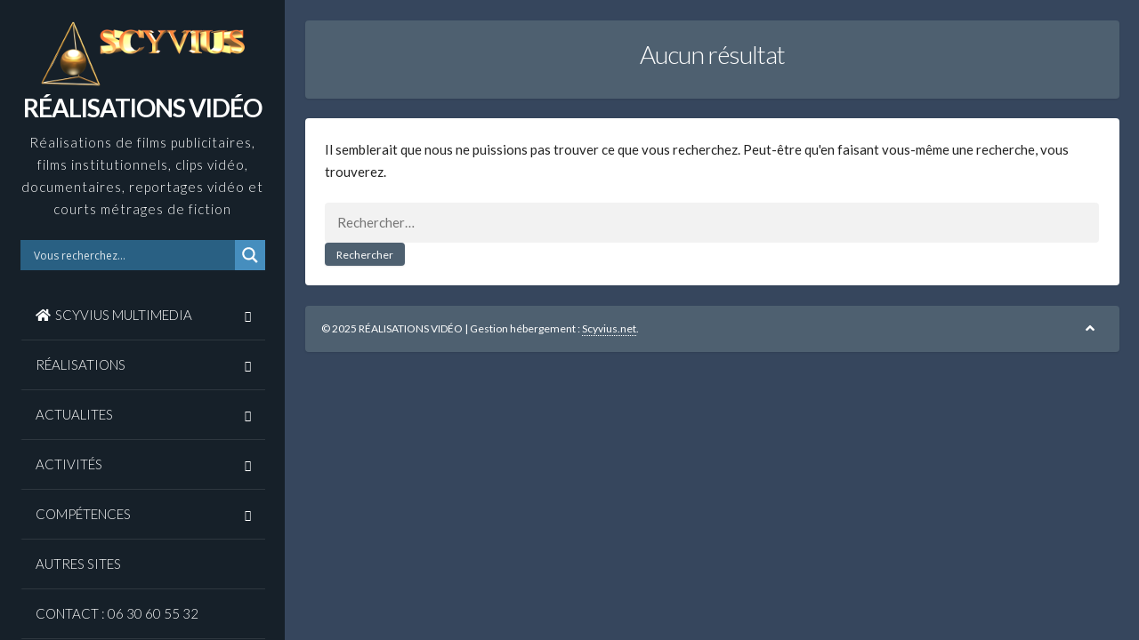

--- FILE ---
content_type: text/html; charset=UTF-8
request_url: https://www.realisationsvideos.fr/Real/wp-admin/admin-ajax.php
body_size: 22
content:
83126.517cba85673379343bd62b52a4e985a6

--- FILE ---
content_type: text/css
request_url: https://www.realisationsvideos.fr/Real/wp-content/themes/annina/style.css?ver=6.9
body_size: 7360
content:
/*
Theme Name: Annina
Theme URI: https://crestaproject.com/downloads/annina/
Author: Rizzo Andrea - CrestaProject.com
Author URI: https://crestaproject.com
Description: Annina is clean & fresh responsive WordPress Blog Theme, full width and masonry based, one main column e one sidebar column, unlimited colors and theme options by CrestaProject.com. Compatible with Gutenberg. Live demo https://crestaproject.com/demo/annina/
Version: 1.9.8
License: GNU General Public License v2 or later
License URI: http://www.gnu.org/licenses/gpl-2.0.html
Text Domain: annina
Tags: two-columns, right-sidebar, custom-background, custom-menu, custom-colors, sticky-post, featured-images, theme-options, translation-ready, editor-style, full-width-template, rtl-language-support, blog, news
Tested up to: 6.8
Requires PHP: 5.6
*/

/*--------------------------------------------------------------
>>> TABLE OF CONTENTS:
----------------------------------------------------------------
1.0 Reset
2.0 Typography
3.0 Elements
4.0 Forms
5.0 Navigation
	5.1 Links
	5.2 Menus
6.0 Accessibility
7.0 Alignments
8.0 Clearings
9.0 Widgets
10.0 Content
	10.1 Posts and pages
	10.2 Asides
	10.3 Comments
11.0 Infinite scroll
12.0 Media
	12.1 Captions
	12.2 Galleries
--------------------------------------------------------------*/

/*--------------------------------------------------------------
1.0 Reset
--------------------------------------------------------------*/
html, body, div, span, applet, object, iframe,
h1, h2, h3, h4, h5, h6, p, blockquote, pre,
a, abbr, acronym, address, big, cite, code,
del, dfn, em, font, ins, kbd, q, s, samp,
small, strike, strong, sub, sup, tt, var,
dl, dt, dd, ol, ul, li,
fieldset, form, label, legend,
table, caption, tbody, tfoot, thead, tr, th, td {
	border: 0;
	font-family: inherit;
	font-size: 100%;
	font-style: inherit;
	font-weight: inherit;
	margin: 0;
	outline: 0;
	padding: 0;
	vertical-align: baseline;
}

html {
	font-size: 62.5%; /* Corrects text resizing oddly in IE6/7 when body font-size is set using em units http://clagnut.com/blog/348/#c790 */
	overflow-y: scroll; /* Keeps page centered in all browsers regardless of content height */
	-webkit-text-size-adjust: 100%; /* Prevents iOS text size adjust after orientation change, without disabling user zoom */
	-ms-text-size-adjust:     100%; /* www.456bereastreet.com/archive/201012/controlling_text_size_in_safari_for_ios_without_disabling_user_zoom/ */
	box-sizing: border-box; /* Apply a natural box layout model to the document; see http://www.paulirish.com/2012/box-sizing-border-box-ftw/ */
}

*,
*:before,
*:after { /* Inherit box-sizing to make it easier to change the property for components that leverage other behavior; see http://css-tricks.com/inheriting-box-sizing-probably-slightly-better-best-practice/ */
	box-sizing: inherit;
}

body {
	background: #f0f0f0; /* Fallback for when there is no custom background color defined. */
}

article,
aside,
details,
figcaption,
figure,
footer,
header,
main,
nav,
section {
	display: block;
}

ol,
ul {
	list-style: none;
}

table { /* tables still need 'cellspacing="0"' in the markup */
	border-collapse: separate;
	border-spacing: 0;
}

caption,
th,
td {
	font-weight: normal;
	text-align: left;
}
blockquote:before,
blockquote:after,
q:before,
q:after {
	content: "";
}

blockquote,
q {
	quotes: "" "";
}

a:focus {
	outline: thin dotted;
}

a:hover,
a:active {
	outline: 0;
}

a img {
	border: 0;
}

/*--------------------------------------------------------------
2.0 Typography
--------------------------------------------------------------*/
body,
button,
input,
select,
textarea {
	color: #222222;
	font-family: 'Lato', sans-serif;
	font-size: 15px;
	line-height: 1.7;
	text-rendering: optimizeLegibility;
	-webkit-font-smoothing: antialiased;
	-webkit-text-size-adjust: none;
}

.smallPart, aside.widget_tag_cloud{
	font-size: 12px;
	line-height: 1.4;
}

.annCenter {
	text-align: center;
}

h1,
h2,
h3,
h4,
h5,
h6,
p.site-title {
	clear: both;
	font-weight: 700;
}

h1, p.site-title {font-size: 28px;}
h2, h1.entry-title {font-size: 22px;}
h3 {font-size: 18px;}
h4 {font-size: 15px;}
h5 {font-size: 13px;}
h6 {font-size: 10px;}
.hentry p.has-small-font-size {
    font-size: 13px;
    line-height: 1.9;
}
.hentry p.has-regular-font-size {
    font-size: 15px;
}
.hentry p.has-large-font-size {
    font-size: 18px;
	line-height: 1.7;
}
.hentry p.has-larger-font-size {
    font-size: 22px;
	line-height: 1.6;
}

p {
	margin-bottom: 1.5em;
}

b,
strong {
	font-weight: bold;
}

dfn,
cite,
em,
i {
	font-style: italic;
}

blockquote {
	display: block;
	padding: 1.5em 1.5em 1.5em 3em;
	margin: 0 0 1.5em;
	position: relative;
	border-left: 4px solid #dd4c39;
	border-right: 2px solid #dd4c39;
	font-weight: 300;
}
blockquote::before {
	content: "\201C";
	font-size: 60px;
	line-height: 1;
	font-weight: bold;
	position: absolute;
	left: 10px;
	top: 10px;
	color: #dd4c39;
}
blockquote cite {
	font-size: 13px;
    font-style: normal;
}

address {
	margin: 0 0 1.5em;
}

pre {
	background: rgba(0,0,0,.05);
	font-family: "Courier 10 Pitch", Courier, monospace;
	font-size: 15px;
	font-size: 1.5rem;
	line-height: 1.6;
	margin-bottom: 1.6em;
	max-width: 100%;
	overflow: auto;
	padding: 1.6em;
}

code,
kbd,
tt,
var {
	font: 15px Monaco, Consolas, "Andale Mono", "DejaVu Sans Mono", monospace;
}

code {
	display: block;
	background: rgba(0,0,0,.03);
	padding: 0.5em;
	border-radius: 4px;
}

abbr,
acronym {
	border-bottom: 1px dotted #666;
	cursor: help;
}

mark,
ins {
	background: #fff9c0;
	text-decoration: none;
}

sup,
sub {
	font-size: 75%;
	height: 0;
	line-height: 0;
	position: relative;
	vertical-align: baseline;
}

sup {
	bottom: 1ex;
}

sub {
	top: .5ex;
}

small {
	font-size: 75%;
}

big {
	font-size: 125%;
}

/*--------------------------------------------------------------
3.0 Elements
--------------------------------------------------------------*/
.spaceLeft {
	padding-left: 5px;
}
.spaceRight {
	padding-right: 5px;
}
.spaceLeftDouble {
	padding-left: 10px;
}
.spaceRightDouble {
	padding-right: 10px;
}
.spaceLeftRight {
	padding: 0 5px;
}
.floatLeft {
	float:left;
}
hr {
	background-color: #ccc;
	border: 0;
	height: 1px;
	margin-bottom: 1.5em;
}

ul,
ol {
	margin: 0 0 1.5em 3em;
}

ul {
	list-style: disc;
}

ol {
	list-style: decimal;
}

li > ul,
li > ol {
	margin-bottom: 0;
	margin-left: 1.5em;
}

dt {
	font-weight: bold;
}

dd {
	margin: 0 1.5em 1.5em;
}

img {
	height: auto; /* Make sure images are scaled correctly. */
	max-width: 100%; /* Adhere to container width. */
}

figure {
	margin: 0;
}

table {
	margin: 0 0 1.5em;
	width: 100%;
}

th {
	font-weight: bold;
}

tr:nth-child(2n+2) {
	background-color: rgba(0,0,0,.05);
}

/*--------------------------------------------------------------
4.0 Forms
--------------------------------------------------------------*/
button,
input,
select,
textarea {
	font-size: 100%; /* Corrects font size not being inherited in all browsers */
	margin: 0; /* Addresses margins set differently in IE6/7, F3/4, S5, Chrome */
	vertical-align: baseline; /* Improves appearance and consistency in all browsers */
}

button,
input[type="button"],
input[type="reset"],
input[type="submit"] {
	background: #dd4c39;
	color: #ffffff;
	border-radius: 4px;
	cursor: pointer; /* Improves usability and consistency of cursor style between image-type 'input' and others */
	-webkit-appearance: none; /* Corrects inability to style clickable 'input' types in iOS */
	font-size: 12px;
	line-height: 1;
	padding: .6em 1em .4em;
	outline: none;
	border: 1px solid transparent;
	-webkit-box-shadow: 0 1px 2px rgba(0,0,0,0.1);
	box-shadow: 0 1px 2px rgba(0,0,0,0.1);
	-o-transition: all .7s ease-in-out;
	-moz-transition: all .7s ease-in-out;
	-webkit-transition: all .7s ease-in-out;
	transition: all .7s ease-in-out;
}

button:hover:not(.menu-toggle),
input[type="button"]:hover,
input[type="reset"]:hover,
input[type="submit"]:hover {
	-o-transition: all 0s ease-in-out;
	-moz-transition: all 0s ease-in-out;
	-webkit-transition: all 0s ease-in-out;
	border: 1px solid #dd4c39;
	transition: all 0s ease-in-out;
	background: transparent;
	color: #dd4c39;
}

input[type="checkbox"],
input[type="radio"] {
	padding: 0; /* Addresses excess padding in IE8/9 */
}

input[type="search"] {
	-webkit-appearance: none; /* Addresses appearance set to searchfield in S5, Chrome */
	width: 100%;
}

input[type="search"]::-webkit-search-decoration { /* Corrects inner padding displayed oddly in S5, Chrome on OSX */
	-webkit-appearance: none;
}

button::-moz-focus-inner,
input::-moz-focus-inner { /* Corrects inner padding and border displayed oddly in FF3/4 www.sitepen.com/blog/2008/05/14/the-devils-in-the-details-fixing-dojos-toolbar-buttons/ */
	border: 0;
	padding: 0;
}

input[type="text"],
input[type="email"],
input[type="url"],
input[type="password"],
input[type="search"],
input[type="number"],
input[type="tel"],
input[type="range"],
input[type="date"],
input[type="month"],
input[type="week"],
input[type="time"],
input[type="datetime"],
input[type="datetime-local"],
input[type="color"],
textarea {
	outline: none;
	border: 0;
	background: rgba(0,0,0,.05);
	border-radius: 4px;
	-o-transition: background .3s ease-in-out;
	-moz-transition: background .3s ease-in-out;
	-webkit-transition: background .3s ease-in-out;
	transition: background .3s ease-in-out;
}

input[type="text"]:focus,
input[type="email"]:focus,
input[type="url"]:focus,
input[type="password"]:focus,
input[type="search"]:focus,
input[type="number"]:focus,
input[type="tel"]:focus,
input[type="range"]:focus,
input[type="date"]:focus,
input[type="month"]:focus,
input[type="week"]:focus,
input[type="time"]:focus,
input[type="datetime"]:focus,
input[type="datetime-local"]:focus,
input[type="color"]:focus,
textarea:focus {
	background: rgba(0,0,0,.03);
}

#search-full input[type="search"] {
	background: transparent;
	font-size: 125%;
	line-height: 1;
	border-bottom: 1px solid;
	border-radius: 0px;
	padding: 1em 2em;
	width: 100%;
}
#search-full input[type="search"]:focus {
	border: 0;
	border-bottom: 1px solid;
}

input[type="search"]::-webkit-search-decoration { /* Corrects inner padding displayed oddly in S5, Chrome on OSX */
	-webkit-appearance: none;
}

input[type="text"],
input[type="email"],
input[type="url"],
input[type="password"],
input[type="search"],
input[type="number"],
input[type="tel"],
input[type="range"],
input[type="date"],
input[type="month"],
input[type="week"],
input[type="time"],
input[type="datetime"],
input[type="datetime-local"],
input[type="color"] {
	padding: 10px 14px;
}

textarea {
	overflow: auto; /* Removes default vertical scrollbar in IE6/7/8/9 */
	padding-left: 14px;
	vertical-align: top; /* Improves readability and alignment in all browsers */
	width: 100%;
}

/*--------------------------------------------------------------
5.0 Navigation
--------------------------------------------------------------*/
/*--------------------------------------------------------------
5.1 Links
--------------------------------------------------------------*/
a {
	color: #dd4c39;
	text-decoration: none;
	-o-transition: all .3s ease-in-out;
	-moz-transition: all .3s ease-in-out;
	-webkit-transition: all .3s ease-in-out;
	transition: all .3s ease-in-out;
}

a:hover,
a:focus,
a:active,
.entry-title a {
	color: #222222;
}

.site-header a, .site-header a:hover, .site-header a:focus, .site-header, .site-footer a, .site-footer a:hover {
	color: #ffffff;
}

.site-footer a {
	border-bottom: 1px dotted;
}

/*--------------------------------------------------------------
5.2 Menus
--------------------------------------------------------------*/
.main-navigation {
	display: block;
	width: 100%;
	margin-top: 1.5em;
}
.topSearchForm {
	padding-top: 1.5em;
}
.main-navigation ul {
	list-style: none;
	margin: 0;
	padding-left: 0;
}
.main-navigation li {
	position: relative;
	list-style: none;
}
.main-navigation a {
	display: block;
	text-decoration: none;
	padding: 1em;
	border-bottom: 1px solid rgba(255,255,255,.1);
	-o-transition: all .3s ease-in-out;
	-moz-transition: all .3s ease-in-out;
	-webkit-transition: all .3s ease-in-out;
	transition: all .3s ease-in-out;
	border-left: 2px solid transparent;
	font-weight: 300;
}
.main-navigation ul li .indicator {
	position: absolute;
	right: 16px;
	top: 22px;
	font-family: 'FontAwesome';
	font-size: 12px;
	line-height: 1;
}
.main-navigation ul li .indicator:before {
	content: "\f0d7";
}
.main-navigation ul li .indicator, .main-navigation ul li:hover .indicator {
	border: 0 !important;
}
.main-navigation ul ul {
	display: none;
	z-index: 99999;
}
.main-navigation ul ul ul {
	top: 0;
}
.main-navigation ul ul a {
	
}
.main-navigation ul ul li {
	padding-left: 1em;
}
.main-navigation ul li:hover > a, 
.main-navigation li a:focus, 
.main-navigation li.current-menu-item > a, 
.main-navigation li.current-menu-parent > a, 
.main-navigation li.current-page-ancestor > a,
.main-navigation .current_page_item > a, 
.main-navigation .current_page_parent > a, 
.main-navigation ul > li:hover .indicator, 
.main-navigation li.current-menu-parent .indicator, 
.main-navigation li.current-menu-item .indicator {
	color: #dd4c39;
	border-left: 2px solid #dd4c39;
	background: rgba(0,0,0,.05);
}
/* Small menu */
.menu-toggle {
	display: none;
}

@media screen and (max-width: 1100px) {
	.menu-toggle,
	.main-navigation.toggled .nav-menu {
		display: block;
	}

	.main-navigation ul {
		display: none;
	}
	
	.menu-toggle, .main-navigation.toggled .nav-menu {
		display: block;
		width: 100%;
		text-align: left;
		float: left;
		padding: 1.5em;
	}
	
	.menu-toggle:hover {
	}
	
	.main-navigation.toggled .nav-menu {
		padding: 0;
	}
	
	.main-navigation.toggled .nav-menu ul {
		display: block;
		left: auto;
		position: relative;
		top: 0;
		border-bottom: 0px;
		padding-left: 3%;
		width: 100%;
		opacity: 1;
		visibility: visible;
	}
	
	.main-navigation.toggled ul ul a {
		font-size: 100%;
		width: 100%;
	}
	
	.menu-toggle i {
		float:right;
	}
	
	.main-navigation li {
		width: 100%;
	}
	
	.main-navigation a {
		border-left: 0 !important;
	}
	
	.main-navigation ul:not(.sub-menu) > li > a:hover::before,
	.main-navigation ul:not(.sub-menu) > li > a:focus::before {
		color: transparent !important;
		text-shadow: none !important;
	}
}

.site-main .comment-navigation {
	margin: 0 0 1.5em;
	overflow: hidden;
}

.site-main .post-navigation,
.site-main .paging-navigation {
	overflow: hidden;
	padding: 3em;
}

.comment-navigation .nav-previous,
.paging-navigation .nav-previous,
.post-navigation .nav-previous {
	float: left;
}

.comment-navigation .nav-next,
.paging-navigation .nav-next,
.post-navigation .nav-next {
	float: right;
	text-align: right;
}

.navigation.pagination {
    line-height: 1;
	text-align: center;
	margin: 2.5em 0;
}

.navigation.pagination .nav-links {
	display: inline-block;
}

.navigation.pagination .nav-links .page-numbers {
	display: inline-block;
	border: 1px solid transparent;
	padding: 1em;
	background: #dd4c39;
    color: #ffffff;
    border-radius: 4px;
	-o-transition: all .7s ease-in-out;
    -moz-transition: all .7s ease-in-out;
    -webkit-transition: all .7s ease-in-out;
    transition: all .7s ease-in-out;
    border-radius: 4px;
    -webkit-box-shadow: 0 1px 2px rgba(0,0,0,0.1);
    box-shadow: 0 1px 2px rgba(0,0,0,0.1);
}

.navigation.pagination .nav-links a.page-numbers:hover,
.navigation.pagination .nav-links .page-numbers.current {
	border: 1px solid #dd4c39;
    color: #dd4c39;
    background: #ffffff;
    -o-transition: all 0s ease-in-out;
    -moz-transition: all 0s ease-in-out;
    -webkit-transition: all 0s ease-in-out;
    transition: all 0s ease-in-out;
}

.comment-navigation .nav-previous,
.comment-navigation .nav-next {
	background: #dd4c39;
	width: 3rem;
	height: 3rem;
	text-align: center;
	line-height: 3rem;
	border-radius: 4px;
}

.comment-navigation .nav-previous a, .comment-navigation .nav-previous a:hover,
.comment-navigation .nav-next a, .comment-navigation .nav-next a:hover {
	padding: 8px;
	color: #ffffff;
}

.post-navigation .meta-nav, .paging-navigation .meta-nav {
	border: 1px solid transparent;
	display: inline-block;
	background: #dd4c39;
	color: #ffffff;
	padding: 1.5em 3em;
	line-height: 1;
	-o-transition: all .7s ease-in-out;
	-moz-transition: all .7s ease-in-out;
	-webkit-transition: all .7s ease-in-out;
	transition: all .7s ease-in-out;
	border-radius: 4px;
	-webkit-box-shadow: 0 1px 2px rgba(0,0,0,0.1);
	box-shadow: 0 1px 2px rgba(0,0,0,0.1);
}

.post-navigation .meta-nav:hover, .paging-navigation .meta-nav:hover {
	border: 1px solid #dd4c39;
	color: #dd4c39;
	background: #ffffff;
	-o-transition: all 0s ease-in-out;
	-moz-transition: all 0s ease-in-out;
	-webkit-transition: all 0s ease-in-out;
	transition: all 0s ease-in-out;
}

/*--------------------------------------------------------------
6.0 Accessibility
--------------------------------------------------------------*/
/* Text meant only for screen readers */
.screen-reader-text {
	clip: rect(1px, 1px, 1px, 1px);
	position: absolute !important;
	height: 1px;
	width: 1px;
	overflow: hidden;
}

.screen-reader-text:hover,
.screen-reader-text:active,
.screen-reader-text:focus {
	background-color: #f1f1f1;
	border-radius: 3px;
	box-shadow: 0 0 2px 2px rgba(0, 0, 0, 0.6);
	clip: auto !important;
	color: #21759b;
	display: block;
	font-size: 14px;
	font-weight: bold;
	height: auto;
	left: 5px;
	line-height: normal;
	padding: 15px 23px 14px;
	text-decoration: none;
	top: 5px;
	width: auto;
	z-index: 100000; /* Above WP toolbar */
}

/*--------------------------------------------------------------
7.0 Alignments
--------------------------------------------------------------*/
.alignleft {
	display: inline;
	float: left;
	margin-right: 1.5em;
}

.alignright {
	display: inline;
	float: right;
	margin-left: 1.5em;
}

.aligncenter {
	clear: both;
	display: block;
	margin: 0 auto;
}

/*--------------------------------------------------------------
8.0 Clearings
--------------------------------------------------------------*/
.clear:before,
.clear:after,
.entry-content:before,
.entry-content:after,
.comment-content:before,
.comment-content:after,
.site-header:before,
.site-header:after,
.site-content:before,
.site-content:after,
.site-footer:before,
.site-footer:after,
.widget_archive li:before, 
.widget_archive li:after, 
.widget_categories li:before,
.widget_categories li:after,
.entry-footer:before,
.entry-footer:after,
.site-info:before,
.site-info:after,
.main-navigation:before,
.main-navigation:after,
.widget.widget_search:before,
.widget.widget_search:after {
	content: "";
	display: table;
}

.clear:after,
.entry-content:after,
.comment-content:after,
.site-header:after,
.site-content:after,
.site-footer:after,
.widget_archive li:after, 
.widget_categories li:after,
.entry-footer:after,
.site-info:after,
.main-navigation:after,
.widget.widget_search:after {
	clear: both;
}

/*--------------------------------------------------------------
9.0 Widgets
--------------------------------------------------------------*/
.widget {
	margin: 0 0 1.5em;
	padding: 1.5em !important;
}

/* Make sure select elements fit in widgets */
.widget select {
	max-width: 100%;
}

/* Calendar Widget */
#wp-calendar {
	margin: 0px;
}
#wp-calendar > caption {
	padding: 0.5em;
	background: #dd4c39;
	color: #ffffff;
	text-align: center;
	-webkit-border-top-left-radius: 4px;
	-webkit-border-top-right-radius: 4px;
	-moz-border-radius-topleft: 4px;
	-moz-border-radius-topright: 4px;
	border-top-left-radius: 4px;
	border-top-right-radius: 4px;
}
#wp-calendar th {
	text-align: center;
	background: rgba(0,0,0,.05);
	padding: 5px 0;
}
#wp-calendar tfoot td {
	border: none;
	padding-top: 5px;
}
#wp-calendar tfoot td#next {
	text-align: right;
}
#wp-calendar tbody td {
	text-align: center;
	border: 1px solid rgba(0,0,0,.05);
	padding: 5px 0;
}
#wp-calendar tbody td#today {
	border: 1px solid #dd4c39;
}

.widget-title {
	border-bottom: 2px solid rgba(0,0,0,.05);
	margin-bottom: 1.5em;
}
.widget-title h3 {
	display: inline-block;
	border-bottom: 2px solid #dd4c39;
	margin-bottom: -2px;
	font-weight: 700;
	letter-spacing: -1px;
}

.widget_archive li, .widget_categories li {
	text-align: right;
}
.widget_archive li a, .widget_categories li a {
	float: left;
}
.widget.widget_categories li:before {
	font-family: FontAwesome;
	content: "\f114";
	padding-right: 0.5em;
	float: left;
}
.widget.widget_archive li:before {
	font-family: FontAwesome;
	content: "\f0da";
	padding-right: 0.5em;
	float: left;
}
/* Menu Widget */
.widget ul.menu ul.sub-menu {
	display: none;
	padding-left: 2em;
}
.widget ul.menu li {
	position: relative;
	border-bottom-width: 0;
    border-bottom-style: none;
    border-bottom-color: transparent;
    padding: 0;
}
.widget ul.menu li a {
	border-bottom-width: 1px;
    border-bottom-style: solid;
    border-color: rgba(0,0,0,.05);
    padding: 0.5em 0;
	display: block;
	height: 41px;
}
.widget ul.menu .indicatorBar {
	position: absolute;
    right: 0;
    top: 0;
    width: 41px;
    height: 41px;
    line-height: 41px;
    text-align: center;
	cursor: pointer;
    font-family: 'FontAwesome';
	font-size: 12px;
    border-left-width: 1px;
    border-left-style: solid;
    border-color: rgba(0,0,0,.05);
}
.widget ul.menu .indicatorBar:before {
	content: "\f107";
}
.widget ul.menu .indicatorBar.yesOpenBar:before {
	content: "\f106";
}
/* Search widget */
.widget.widget_search input[type="search"] {
	width: 68%;
    display: inline-block;
    -webkit-appearance: none;
    border-bottom-right-radius: 0;
    border-top-right-radius: 0;
    padding: 4px 15px;
    line-height: 1;
	float: left;
	height: 45px;
}
.widget.widget_search input[type="submit"] {
	width: 32%;
    display: inline-block;
    border-bottom-left-radius: 0;
    border-top-left-radius: 0;
	float: right;
	height: 45px;
}
/*--------------------------------------------------------------
10.0 Content
--------------------------------------------------------------*/
#page {
	width: 100%;
}
p.site-title {
	margin: 0;
}
.site-header {
	background: #222222;
	padding: 1.5em;
	position: fixed;
	left: 0;
	width: 25%;
	height: 100%;
	overflow-y: auto;
}
.site-content {
	padding-left: 0.75em;
	padding-right: 0.75em;
	padding-top: 1.5em;
	padding-bottom: 1.5em;
	width: 75%;
	float: right;
}
.content-annina, #disqus_thread {
	background: #ffffff;
	padding: 0 1.5em;
	-webkit-border-radius: 4px;
	border-radius: 4px;
	-webkit-box-shadow: 0 1px 2px rgba(0,0,0,0.1);
	box-shadow: 0 1px 2px rgba(0,0,0,0.1);
}
#disqus_thread {
	padding: 1.5em;
}
.content-annina-title {
	background: #dd4c39;
	color: #ffffff;
	padding: 0 1.5em;
	border-radius: 4px;
	-webkit-box-shadow: 0 1px 2px rgba(0,0,0,0.1);
	box-shadow: 0 1px 2px rgba(0,0,0,0.1);
}
.annDouble {
	padding: 1.5em;
}
header.entry-header {
	padding: 1.5em 0;
	border-bottom: 1px solid rgba(0,0,0,.05);
}
footer.entry-footer {
	padding-bottom: 1.5em;
	padding-top: 1.5em;
	border-top: 1px solid rgba(0,0,0,.05);
}
.entry-featuredImg {
	position: relative;
	margin-left: -1.5em;
	margin-right: -1.5em;
	overflow: hidden;
	-webkit-border-top-left-radius: 4px;
	-webkit-border-top-right-radius: 4px;
	-moz-border-radius-topleft: 4px;
	-moz-border-radius-topright: 4px;
	border-top-left-radius: 4px;
	border-top-right-radius: 4px;
}
.entry-featuredImg img {
	width: 100%;
	display: block;
	opacity: 0; 
	transition: opacity .5s ease-in-out; 
	-webkit-transition: opacity .5s ease-in-out; 
	-moz-transition: opacity .5s ease-in-out;
	-webkit-border-top-left-radius: 4px;
	-webkit-border-top-right-radius: 4px;
	-moz-border-radius-topleft: 4px;
	-moz-border-radius-topright: 4px;
	border-top-left-radius: 4px;
	border-top-right-radius: 4px;
	-webkit-transition-delay: 1s;
    transition-delay: 1s;
}
.entry-featuredImg a img {
	transition: transform 1s ease-out, opacity .5s ease-in-out;
	-webkit-transition: transform 1s ease-out, opacity .5s ease-in-out;
	-moz-transition: transform 1s ease-out, opacity .5s ease-in-out;
	transform: scale(1);
	-webkit-transform: scale(1,1);
	-moz-transform: scale(1,1);
	transform-origin: 50% 50%;
	-webkit-transform-origin: 50% 50%;
	-moz-transform-origin: 50% 50%;
}
.entry-featuredImg a:hover img {
	-ms-transform: scale(1.1, 1.1);
    -webkit-transform: scale(1.1, 1.1);
    transform: scale(1.1, 1.1);
}
span.overlay-img {
	background: black;
	height: 100%;
	position: absolute;
	width: 100%;
	z-index: 10;
	opacity: 0;
	transition: opacity 0.5s ease-in-out;
	-webkit-transition: opacity 0.5s ease-in-out;
	-moz-transition: opacity 0.5s ease-in-out;
	transition: opacity 0.5s ease-in-out;
}
.entry-featuredImg a:hover span.overlay-img {
	opacity: 0.3;
}
.entry-featuredImg.annina-loader {
	background-image: url('./images/annina-loading.gif');
	background-repeat: no-repeat;
	background-position: center;
}
body.single .content-area, body.page .content-area {
	float: left;
	width: 68%;
	padding: 0 0.75em;
}
body.no-sidebar.single .content-area, body.no-sidebar.page .content-area {
	float: none;
	margin-left: auto;
	margin-right: auto;
	width: 100%;
}
body.single .widget-area, body.page .widget-area {
	float: left;
	width: 32%;
	padding: 0 0.75em;
}
.none404 {
	padding: 0 0.75em;
}
.edit-link {
	display: block;
}
.read-more {
	display: block;
	float: right;
}
header.page-header {
	padding: 0 0.75em;
	margin-bottom: 1.5em;
	text-align: center;
}
footer.site-footer {
	padding: 0 0.75em;
	margin-top: 1.5em;
	float: left;
	width: 100%;
}
.entry-title, .site-title, .page-title {
	letter-spacing: -1px;
}
.page-title {font-weight: 300;}
.page-title span {font-weight: 700;}
.site-description {
	font-weight: 300;
	letter-spacing: 1px;
}
.widget_tag_cloud a {
	background: #dd4c39;
	color: #ffffff;
	padding: 3px 5px;
	display: inline-block;
	margin: 4px 2px;
	border: 1px solid transparent;
	border-radius: 4px;
	-webkit-box-shadow: 0 1px 2px rgba(0,0,0,0.1);
	box-shadow: 0 1px 2px rgba(0,0,0,0.1);
	-o-transition: all .7s ease-in-out;
	-moz-transition: all .7s ease-in-out;
	-webkit-transition: all .7s ease-in-out;
	transition: all .7s ease-in-out;
}
.widget_tag_cloud a:hover {
	-o-transition: all 0s ease-in-out;
	-moz-transition: all 0s ease-in-out;
	-webkit-transition: all 0s ease-in-out;
	border: 1px solid #dd4c39;
	transition: all 0s ease-in-out;
	background: transparent;
	color: #dd4c39;
}
.socialLine {
	margin-top: 1.5em;
}
.text-copy {
	float: left;
}
#toTop:hover {
    text-decoration: none;
	background: rgba(0,0,0,.05);
}
#toTop {
    text-decoration: none;
    text-align: center;
    cursor: pointer;
	display: block;
	float: right;
	width: 3rem;
	border-radius: 4px;
	-o-transition: background .3s ease-in-out;
	-moz-transition: background .3s ease-in-out;
	-webkit-transition: background .3s ease-in-out;
	transition: background .3s ease-in-out;
}
.top-search {
	display: inline-block;
	cursor: pointer;
}
#search-full {
	background: rgba(255,255,255,0.9);
	color: #fff;
	position: fixed;
	width: 100%;
	height: 100%;
	left: 0;
	top: 0;
	z-index: 99;
	display: none;
}
.search-container {
	position: relative;
	top: 47%;
	width: 100%;
	max-width: 930px;
	padding: 0 1.5em;
	margin: 0 auto;
}
#close-search {
	display: inline-block;
	cursor: pointer;
	float: right;
}
.entry-meta, .read-more, .edit-link, .tags-links {
	color: #dd4c39;
}
.page-links span {
	background: rgba(0,0,0,.03);
	padding: 5px 8px;
	border-radius: 4px;
}
.page-links a span {
	background: rgba(0,0,0,.05);
}
.entry-meta {
	margin-top: 10px;
}
.socialLine a {
	margin: 0 5px;
}
.page-numbers {
    margin: 0 2px;
}
/*--------------------------------------------------------------
10.1 Posts and pages
--------------------------------------------------------------*/
.sticky {
	display: block;
	overflow: hidden;
}

.sticky:before {
	font-family: FontAwesome;
	font-style: normal;
	font-weight: normal;
	line-height: 1;
	-webkit-font-smoothing: antialiased;
	-moz-osx-font-smoothing: grayscale;
	content: "\f02e";
	position: absolute;
	right: 6%;
	margin-top: -3px;
	z-index: 9;
	font-size: 200%;
	color: #dd4c39;
}


.hentry {
	margin: 0 0 1.5em;
}

.anninamas.hentry {
	padding: 0 0.75em;
	margin-bottom: 1.5em;
}

.anninamas, .grid-sizer {
	width: 20%;
}

.w2 {
	width: 40%;
}

.byline,
.updated:not(.published) {
	display: none;
}

.single .byline,
.group-blog .byline {
	display: inline;
}

.page-content,
.entry-content,
.entry-summary {
	margin: 1.5em 0 0;
	word-wrap: break-word;
}

.page-links {
	clear: both;
	margin: 0 0 1.5em;
}

/*--------------------------------------------------------------
10.2 Asides
--------------------------------------------------------------*/
.blog .format-aside .entry-title,
.archive .format-aside .entry-title {
	display: none;
}
.widget ul {
	margin: 0;
	padding: 0;
	list-style-type: none;
}
.widget ul li {
	border-bottom: 1px solid rgba(0,0,0,.05);
	padding: 0.5em 0;
}
.widget ul li:last-child {
	border-bottom: 0px;
}

/*--------------------------------------------------------------
10.3 Comments
--------------------------------------------------------------*/
.comment-content a {
	word-wrap: break-word;
}

.bypostauthor {
	display: block;
}
.comments-title {
	margin-bottom: 1.5em;
}
#comments ol {
	list-style-type: none;
	margin: 0;
	margin-bottom: 1em;
}
#comments ol li {
	margin-bottom: 1.5em;
}
#comments ol .comment-respond {
	padding: 0;
	margin: 3em 0;
}
#comments ol article{
	margin: 0 0 3em;
	position: relative;
	border-bottom: 1px solid rgba(0,0,0,.05);
}
#comments ol ol {
	padding-left: 5%;
}
#comments article footer img {
	float: left;
	margin-right: 15px;
	border-radius: 4px;
	-webkit-box-shadow: 0 1px 2px rgba(0,0,0,0.1);
	box-shadow: 0 1px 2px rgba(0,0,0,0.1);
}
#comments article .comment-content {
	clear: both;
	padding-top: 1em;
}
#comments .reply {
	background: rgba(0,0,0,.05);
	padding: 3px 8px;
	display: inline-block;
	position: absolute;
	line-height: 1;
	border-radius: 4px;
	top: 0;
	right: 0;
}
#comments .comment-meta {
	font-weight: 300;
}
.comment-reply-title small {
	float: right;
}
.comment-awaiting-moderation {
	color: red;
	margin: 0;
	font-weight: 700;
}
.comments-area {
	padding: 1.5em;
}

/*--------------------------------------------------------------
11.0 Infinite scroll
--------------------------------------------------------------*/
/* Globally hidden elements when Infinite Scroll is supported and in use. */
.infinite-scroll .paging-navigation, /* Older / Newer Posts Navigation (always hidden) */
.infinite-scroll .navigation.pagination,
.infinite-scroll.neverending .site-footer { /* Theme Footer (when set to scrolling) */
	display: none;
}

/* When Infinite Scroll has reached its end we need to re-display elements that were hidden (via .neverending) before */
.infinity-end.neverending .site-footer {
	display: block;
}

/*--------------------------------------------------------------
12.0 Media
--------------------------------------------------------------*/
.page-content img.wp-smiley,
.entry-content img.wp-smiley,
.comment-content img.wp-smiley {
	border: none;
	margin-bottom: 0;
	margin-top: 0;
	padding: 0;
}

/* Make sure embeds and iframes fit their containers */
embed,
iframe,
object {
	max-width: 100%;
}

/*--------------------------------------------------------------
12.1 Captions
--------------------------------------------------------------*/
.wp-caption {
	margin-bottom: 1.5em;
	max-width: 100%;
}

.wp-caption img[class*="wp-image-"] {
	display: block;
	margin: 0 auto;
}

.wp-caption-text {
	text-align: center;
}

.wp-caption .wp-caption-text {
	padding: 0.8075em 0;
	background: rgba(0,0,0,.05);
	font-size: 75%;
}

/*--------------------------------------------------------------
12.2 Galleries
--------------------------------------------------------------*/
.gallery {
	margin-bottom: 1.5em;
}

.gallery-item {
	display: inline-block;
	text-align: center;
	vertical-align: top;
	width: 100%;
}

.gallery-columns-2 .gallery-item {
	max-width: 50%;
}

.gallery-columns-3 .gallery-item {
	max-width: 33.33%;
}

.gallery-columns-4 .gallery-item {
	max-width: 25%;
}

.gallery-columns-5 .gallery-item {
	max-width: 20%;
}

.gallery-columns-6 .gallery-item {
	max-width: 16.66%;
}

.gallery-columns-7 .gallery-item {
	max-width: 14.28%;
}

.gallery-columns-8 .gallery-item {
	max-width: 12.5%;
}

.gallery-columns-9 .gallery-item {
	max-width: 11.11%;
}

.gallery-caption {
	display: block;
}

@media all and (max-width: 1920px) {
	.anninamas, .grid-sizer {
		width: 24.9%;
	}
	.w2 {
		width: 49.8%;
	}
}

@media all and (max-width: 1366px) {
	.anninamas, .grid-sizer {
		width: 33.33333%;
	}
	.w2 {
		width: 66.66666%;
	}
}

@media all and (max-width: 1180px) {
	.anninamas, .grid-sizer {
		width: 50%;
	}
	.w2 {
		width: 100%;
	}
}

@media all and (max-width: 1100px) {
	.site-header {
		position: relative;
		width: 100%;
	}
	.site-content {
		float: none;
		width: 100%;
	}
}

@media screen and (max-width: 985px) {
	body.single .content-area, body.page .content-area, body.single .widget-area, body.page .widget-area {
		width: 100%;
		float: none !important;
	}
	#secondary {
		margin-top: 1.5em;
		-webkit-column-count: 2;
		-webkit-column-gap: 15px;
		-moz-column-count: 2;
		-moz-column-gap: 15px;
		column-count: 2;
		column-gap: 15px;
	}
	#secondary aside {
		-webkit-column-break-inside: avoid;
	}
}

@media all and (max-width: 767px) {
	.anninamas, .grid-sizer {
		width: 100%;
	}
	.w2 {
		width: 100%;
	}
	#secondary {
		-webkit-column-count: auto;
		-webkit-column-gap: initial;
		-moz-column-count: auto;
		-moz-column-gap: initial;
		column-count: auto;
		column-gap: initial;
	}
	#secondary aside {
		-webkit-column-break-inside: initial;
	}
	#search-full input[type="text"] {
		font-size: 100%;
		padding: 1em;
	}
	.post-navigation .meta-nav, .paging-navigation .meta-nav {
		padding: 1em 2em;
	}
	
	.comment-navigation .nav-previous, .paging-navigation .nav-previous, .post-navigation .nav-previous,
	.comment-navigation .nav-next, .paging-navigation .nav-next, .post-navigation .nav-next,
	.navigation.pagination .nav-links .page-numbers {
		float: none;
		text-align: center;
		padding: 0.5em;
	}
	.site-main .post-navigation, .site-main .paging-navigation {
		padding: 1.5em;
	}
}

@media all and (max-width: 579px) {
	.form-allowed-tags {display: none;}
	.text-copy {
		float: none;
		text-align: center;
	}
	#toTop {
		float: none;
		width: 100%;
		padding-top: 1.5em;
	}
	.site-content {
		padding-left: 0;
		padding-right: 0;
		padding-top: 0.75em;
		padding-bottom: 0.75em;
	}
	.site-header {
		padding: 0.75em;
	}
	#comments .reply {
		position: relative;
		margin-bottom: 1.5em;
	}
}

--- FILE ---
content_type: text/css
request_url: https://www.realisationsvideos.fr/Real/wp-content/themes/Scyviusnet/style.css?ver=1.0.1762256683
body_size: 68
content:
/*
Theme Name: Realisationsvideos.fr
Theme URI: http://ThèmeenfantAnnima
Template: annina
Author: Scyvius
Description: Logo + bas de page (copyright)
Version: 1.0.1762256683
Updated: 2025-11-04 12:44:43

*/

